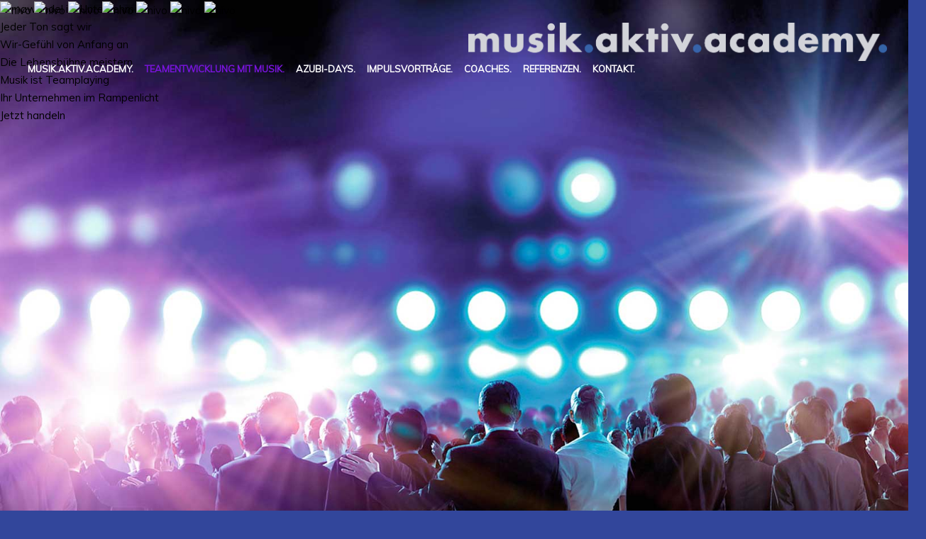

--- FILE ---
content_type: text/html
request_url: http://www.musik-aktiv-academy.de/teamentwicklung-mit-musik.html
body_size: 5890
content:





<!DOCTYPE html>
<html xmlns="https://www.w3.org/1999/xhtml" xml:lang="de-de" lang="de-de" dir="ltr">
<head>
	<meta name="viewport" content="width=device-width, initial-scale=1.0" />
	<!--<base href="https://musik-aktiv-academy.de/teamentwicklung-mit-musik.html" />-->
	<meta http-equiv="content-type" content="text/html; charset=utf-8" />
	<meta name="keywords" content="Leadershiptraining, Unternehmensevent, Motivationstraining" />
	<meta name="description" content="Von Teamentwicklung über Motivations- und Leadershiptraining bis zum Unternehmensevent " />
	<meta name="generator" content="Joomla! - Open Source Content Management" />
	<title>musik-aktiv-academy.de - TEAMENTWICKLUNG MIT MUSIK.</title>
	<link href="templates/maa1/favicon.ico" rel="shortcut icon" type="image/vnd.microsoft.icon" />
	<link href="https://musik-aktiv-academy.de/plugins/system/accordionplantlight/accordionplantlight/assets/css/maa/styles.css" rel="stylesheet" type="text/css" />
	<link href="https://musik-aktiv-academy.de/plugins/system/accordionplantlight/accordionplantlight/assets/css/accordion.css" rel="stylesheet" type="text/css" />
	<link href="https://musik-aktiv-academy.de/plugins/content/bo_videojs/video-js/video-js.min.css" rel="stylesheet" type="text/css" />
	<link href="media/plg_fancybox/css/jquery.fancybox.css" rel="stylesheet" type="text/css" />
	<link href="templates/maa1/css/template.css" rel="stylesheet" type="text/css" />
	<link href="https://musik-aktiv-academy.de/modules/mod_vina_nivo_image_slider/assets/css/nivo-slider.css" rel="stylesheet" type="text/css" />
	<link href="https://musik-aktiv-academy.de/modules/mod_vina_nivo_image_slider/assets/themes/bar/bar.css" rel="stylesheet" type="text/css" />
	<style type="text/css">.videoWrapper {
				position: relative;
				padding-top: 0px;
				height: 0;
				z-index: 1000;
				overflow: hidden;
			}
			video {
				position: absolute !important;
				top: 0;
				left: 0;
				width: 100% !important;
				height: 100% !important;
				z-index: 1;
			}
			video.video-js {
				z-index: 1000;
			}
			.video-js .vjs-controls {
				z-index: 1002;
			}
			.video-js .vjs-big-play-button {
				z-index: 1002;
			}
			.videoWrapper .video-js {
				position: absolute;
				top: 0;
				left: 0;
				width: 100% !important;
				height: 100% !important;
				z-index: 1;
				background: #000000;
			}
			.videoWrapper object,
			.videoWrapper embed {
				position: absolute;
				top: 0;
				left: 0;
				width: 100%;
				height: 100% !important;
				z-index: 1;
			}
			.vjs-spinner {
			  /*display: none !important;*/
			}
			.video-js img.vjs-poster {
				height: 100% !important;
				width: 100% !important;
				max-width: 100%;
				z-index: 1;
			}
			.videoWrapper {
				position: relative;
				padding-top: 0px;
				height: 0;
				z-index: 1000;
				overflow: hidden;
			}
			video {
				position: absolute !important;
				top: 0;
				left: 0;
				width: 100% !important;
				height: 100% !important;
				z-index: 1;
			}
			video.video-js {
				z-index: 1000;
			}
			.video-js .vjs-controls {
				z-index: 1002;
			}
			.video-js .vjs-big-play-button {
				z-index: 1002;
			}
			.videoWrapper .video-js {
				position: absolute;
				top: 0;
				left: 0;
				width: 100% !important;
				height: 100% !important;
				z-index: 1;
				background: #000000;
			}
			.videoWrapper object,
			.videoWrapper embed {
				position: absolute;
				top: 0;
				left: 0;
				width: 100%;
				height: 100% !important;
				z-index: 1;
			}
			.vjs-spinner {
			  /*display: none !important;*/
			}
			.video-js img.vjs-poster {
				height: 100% !important;
				width: 100% !important;
				max-width: 100%;
				z-index: 1;
			}
			.videoWrapper {
				position: relative;
				padding-top: 0px;
				height: 0;
				z-index: 1000;
				overflow: hidden;
			}
			video {
				position: absolute !important;
				top: 0;
				left: 0;
				width: 100% !important;
				height: 100% !important;
				z-index: 1;
			}
			video.video-js {
				z-index: 1000;
			}
			.video-js .vjs-controls {
				z-index: 1002;
			}
			.video-js .vjs-big-play-button {
				z-index: 1002;
			}
			.videoWrapper .video-js {
				position: absolute;
				top: 0;
				left: 0;
				width: 100% !important;
				height: 100% !important;
				z-index: 1;
				background: #000000;
			}
			.videoWrapper object,
			.videoWrapper embed {
				position: absolute;
				top: 0;
				left: 0;
				width: 100%;
				height: 100% !important;
				z-index: 1;
			}
			.vjs-spinner {
			  /*display: none !important;*/
			}
			.video-js img.vjs-poster {
				height: 100% !important;
				width: 100% !important;
				max-width: 100%;
				z-index: 1;
			}
	</style>
	<script src="https://ajax.googleapis.com/ajax/libs/jquery/1.7.1/jquery.min.js" type="text/javascript"></script>
	<script src="https://musik-aktiv-academy.de/plugins/system/accordionplantlight/accordionplantlight/assets/js/jquery.noconflict.js" type="text/javascript"></script>
	<script src="https://musik-aktiv-academy.de/plugins/system/accordionplantlight/accordionplantlight/assets/js/jquery.accordionlight.min.js?ver=1.2.2" type="text/javascript"></script>
	<script src="https://musik-aktiv-academy.de/plugins/content/bo_videojs/video-js/video.min.js" type="text/javascript"></script>
	<script src="media/jui/js/jquery.min_d47361c70157e1ea6bab3e97d0ab141d.js" type="text/javascript"></script>
	<script src="media/jui/js/jquery-noconflict_d47361c70157e1ea6bab3e97d0ab141d.js" type="text/javascript"></script>
	<script src="media/jui/js/jquery-migrate.min_d47361c70157e1ea6bab3e97d0ab141d.js" type="text/javascript"></script>
	<script src="media/system/js/caption_d47361c70157e1ea6bab3e97d0ab141d.js" type="text/javascript"></script>
	<script src="media/plg_fancybox/js/jquery.fancybox.pack.js" type="text/javascript"></script>
	<script src="media/plg_fancybox/js/jquery.mousewheel-3.0.6.pack.js" type="text/javascript"></script>
	<script src="media/jui/js/bootstrap.min_d47361c70157e1ea6bab3e97d0ab141d.js" type="text/javascript"></script>
	<script src="templates/maa1/js/template.js" type="text/javascript"></script>
	<script src="https://musik-aktiv-academy.de/modules/mod_vina_nivo_image_slider/assets/js/jquery.nivo.slider.js" type="text/javascript"></script>
	<script type="text/javascript">
;(window["jpJQuery"] || jQuery)(function($) { $("#accordion5f2be5eed9d2e").jpAccordionLight({"activeIndex":[1]}); });
					_V_.options.flash.swf = "https://musik-aktiv-academy.de/plugins/content/bo_videojs/video-js/video-js.swf";
					
					_V_.options.flash.swf = "https://musik-aktiv-academy.de/plugins/content/bo_videojs/video-js/video-js.swf";
					
					_V_.options.flash.swf = "https://musik-aktiv-academy.de/plugins/content/bo_videojs/video-js/video-js.swf";
					
jQuery(window).on('load',  function() {
				new JCaption('img.caption');
			});
jQuery.noConflict();jQuery(document).ready(function() {jQuery("a.lightbox").fancybox({'mouseWheel':false, 'openEffect':'none', 'closeEffect':'none', 'nextEffect':'none', 'prevEffect':'none', 'openSpeed':200, 'closeSpeed':200, 'nextSpeed':200, 'prevSpeed':200, helpers: {overlay: {closeClick:false}}});});
	</script>

		
<link href='https://fonts.googleapis.com/css?family=Muli' rel='stylesheet' type='text/css'> 
		<style type="text/css">h1,h2,h3,h4,h5,h6,.site-title{
				font-family: 'Muli', sans-serif;
			}
		</style>
				<style type="text/css">body.site
		{
			border-top: 0px solid #32469b;
			background-color: #32469b		}
		a
		{
			color: #32469b;
		}
		.navbar-inner, .nav-list > .active > a, .nav-list > .active > a:hover, .dropdown-menu li > a:hover, .dropdown-menu .active > a, .dropdown-menu .active > a:hover, .nav-pills > .active > a, .nav-pills > .active > a:hover,
		.btn-primary
		{
			background: #32469b;
		}
		.navbar-inner
		{
			-moz-box-shadow: 0 1px 3px rgba(0, 0, 0, .25), inset 0 -1px 0 rgba(0, 0, 0, .1), inset 0 30px 10px rgba(0, 0, 0, .2);
			-webkit-box-shadow: 0 1px 3px rgba(0, 0, 0, .25), inset 0 -1px 0 rgba(0, 0, 0, .1), inset 0 30px 10px rgba(0, 0, 0, .2);
			box-shadow: 0 1px 3px rgba(0, 0, 0, .25), inset 0 -1px 0 rgba(0, 0, 0, .1), inset 0 30px 10px rgba(0, 0, 0, .2);
		}
	</style>
		<!--[if lt IE 9]>
		<script src="/media/jui/js/html5.js"></script>
	<![endif]-->


	
<!--	<script src="/templates/maa1/js/titlebulls.js"></script> -->

<style type="text/css"><!--/*--><![CDATA[/*><!--*/
   img.preload { display: none; }
/*]]>*/-->
</style>
	
</head>

<body class="site com_content view-article no-layout no-task itemid-103 fluid">



<div id="preload">
<img src="https://www.musik-aktiv-academy.de/images/titelbilder/musik-aktiv-academy-preload.jpg">
<img src="https://www.musik-aktiv-academy.de/images/titelbilder/musik-aktiv-academy.jpg">
<img src="https://www.musik-aktiv-academy.de/images/titelbilder/teamentwicklung-mit-musik.jpg">
<img src="https://www.musik-aktiv-academy.de/images/titelbilder/azubi-days.jpg">
<img src="https://www.musik-aktiv-academy.de/images/titelbilder/coaches.jpg">
<img src="https://www.musik-aktiv-academy.de/images/titelbilder/referenzen.jpg">
<img src="https://www.musik-aktiv-academy.de/images/titelbilder/kontakt.jpg">
</div>
	<!-- Body -->
	<div class="body">
		<div class="container-fluid">
			<!-- Header -->


<div id="logo1">
	<a href="index.html"><img src="images/Logo_maa.png" border="0" alt="Logo der Musik-Aktiv-Academy" style="margin: 10px 0 0 10px" /></a>
</div>

<!-- 			<header class="header" role="header">
				<div class="header-inner clearfix">
					<a class="brand pull-left" href="/">
						<span class="site-title" title="musik-aktiv-academy.de"> </span>											</a>
					<div class="header-search pull-right">
						
					</div>
				</div>
			</header>
-->
						
						
							<div class="moduletable">
						<ul class="nav menu nav-pills nav-collapse">
<li class="item-102"><a href="musik-aktiv-academy.html" >MUSIK.AKTIV.ACADEMY.</a></li><li class="item-103 current active"><a href="teamentwicklung-mit-musik.html" >TEAMENTWICKLUNG MIT MUSIK.</a></li><li class="item-104"><a href="azubi-days.html" >AZUBI-DAYS.</a></li><li class="item-128"><a href="impulsvortraege.html" >IMPULSVORTRÄGE.</a></li><li class="item-105"><a href="coaches.html" >COACHES.</a></li><li class="item-106"><a href="referenzen.html" >REFERENZEN.</a></li><li class="item-107"><a href="kontakt.html" >KONTAKT.</a></li></ul>
		</div>
			<div class="moduletable">
						<style type="text/css" scoped>#vina-nivo-islider118 {
	max-width: 100%;
	height: 500;
	padding: 0px 0px 0px 0px;
	margin: 0px auto 0px auto;
		}
#vina-nivo-islider118 .nivo-controlNav.nivo-thumbs-enabled img {
	width: 120px;
	height: 60px;
}
#vina-copyright118 {
	font-size: 12px;
	height: 1px;
	overflow: hidden;
	clear: both;
}
</style>
<div id="vina-nivo-islider118" class="vina-nivo-islider slider-wrapper theme-bar">
	<div class="nivoSlider">
									<img src="https://musik-aktiv-academy.de/modules/mod_vina_nivo_image_slider/libs/timthumb.php?a=c&amp;q=99&amp;z=0&amp;w=2048&amp;h=738&amp;src=https://musik-aktiv-academy.de/images/titelbilder/musik-aktiv-academy.jpg" data-thumb="https://musik-aktiv-academy.de/images/titelbilder/musik-aktiv-academy.jpg" title="#htmlcaption1180" alt="nivo" />
											<img src="https://musik-aktiv-academy.de/modules/mod_vina_nivo_image_slider/libs/timthumb.php?a=c&amp;q=99&amp;z=0&amp;w=2048&amp;h=738&amp;src=https://musik-aktiv-academy.de/images/titelbilder/teamentwicklung-mit-musik.jpg" data-thumb="https://musik-aktiv-academy.de/images/titelbilder/teamentwicklung-mit-musik.jpg" title="#htmlcaption1181" alt="nivo" />
											<img src="https://musik-aktiv-academy.de/modules/mod_vina_nivo_image_slider/libs/timthumb.php?a=c&amp;q=99&amp;z=0&amp;w=2048&amp;h=738&amp;src=https://musik-aktiv-academy.de/images/titelbilder/azubi-days.jpg" data-thumb="https://musik-aktiv-academy.de/images/titelbilder/azubi-days.jpg" title="#htmlcaption1182" alt="nivo" />
											<img src="https://musik-aktiv-academy.de/modules/mod_vina_nivo_image_slider/libs/timthumb.php?a=c&amp;q=99&amp;z=0&amp;w=2048&amp;h=738&amp;src=https://musik-aktiv-academy.de/images/titelbilder/impulsvortrag.jpg" data-thumb="https://musik-aktiv-academy.de/images/titelbilder/impulsvortrag.jpg" title="#htmlcaption1183" alt="nivo" />
											<img src="https://musik-aktiv-academy.de/modules/mod_vina_nivo_image_slider/libs/timthumb.php?a=c&amp;q=99&amp;z=0&amp;w=2048&amp;h=738&amp;src=https://musik-aktiv-academy.de/images/titelbilder/coaches.jpg" data-thumb="https://musik-aktiv-academy.de/images/titelbilder/coaches.jpg" title="#htmlcaption1184" alt="nivo" />
											<img src="https://musik-aktiv-academy.de/modules/mod_vina_nivo_image_slider/libs/timthumb.php?a=c&amp;q=99&amp;z=0&amp;w=2048&amp;h=738&amp;src=https://musik-aktiv-academy.de/images/titelbilder/referenzen.jpg" data-thumb="https://musik-aktiv-academy.de/images/titelbilder/referenzen.jpg" title="#htmlcaption1185" alt="nivo" />
											<img src="https://musik-aktiv-academy.de/modules/mod_vina_nivo_image_slider/libs/timthumb.php?a=c&amp;q=99&amp;z=0&amp;w=2048&amp;h=738&amp;src=https://musik-aktiv-academy.de/images/titelbilder/kontakt.jpg" data-thumb="https://musik-aktiv-academy.de/images/titelbilder/kontakt.jpg" title="#htmlcaption1186" alt="nivo" />
					</div>
					<div id="htmlcaption1180" class="nivo-html-caption">
			Klimawandel im Unternehmen		</div>
							<div id="htmlcaption1181" class="nivo-html-caption">
			Jeder Ton sagt wir		</div>
							<div id="htmlcaption1182" class="nivo-html-caption">
			Wir-Gefühl von Anfang an		</div>
							<div id="htmlcaption1183" class="nivo-html-caption">
			Die Lebensbühne meistern		</div>
							<div id="htmlcaption1184" class="nivo-html-caption">
			Musik ist Teamplaying		</div>
							<div id="htmlcaption1185" class="nivo-html-caption">
			Ihr Unternehmen im Rampenlicht		</div>
							<div id="htmlcaption1186" class="nivo-html-caption">
			Jetzt handeln		</div>
			</div>





<script type="text/javascript">
jQuery(document).ready(function ($) {
	$(window).load(function() {
		$('#vina-nivo-islider118 div.nivoSlider').nivoSlider({
			effect: 			'fade',
			slices: 			15,
			boxCols: 			8,
			boxRows: 			4,
			animSpeed: 			500,
			pauseTime: 			5000,
			startSlide: 		1,
			directionNav: 		false,
			controlNav: 		true,
			controlNavThumbs: 	false,
			pauseOnHover: 		false,
			manualAdvance: 		false,
			manualAdvance:			true,
		});
	});
});
</script>

<div id="vina-copyright118">© Free <a href="https://vinagecko.com/joomla-modules" title="Free Joomla! 3 Modules">Joomla! 3 Modules</a>- by <a href="https://vinagecko.com/" title="Beautiful Joomla! 3 Templates and Powerful Joomla! 3 Modules, Plugins.">VinaGecko.com</a></div>		</div>
	
					
			
			<div class="row-fluid">

<!--			 -->

								<main id="content" role="main" class="span12">

					<!-- Begin Content -->
					
					<div id="system-message-container">
	</div>

					<div class="item-page" itemscope itemtype="https://schema.org/Article">
	<meta itemprop="inLanguage" content="de-DE" />
	
		
						
		
	
	
		
									<div itemprop="articleBody">
		<p><link href='https://fonts.googleapis.com/css?family=Muli' rel='stylesheet' type='text/css'>
<ul class="jp-accordion ui-accordion ui-widget ui-helper-reset ui-accordion-icons" id="accordion5f2be5eed9d2e" style="width:100%">
		<li class="jp-accordion-item">
		<h3 class="ui-accordion-header ui-helper-reset ui-state-default ui-corner-all">
<a href="musik-aktiv-academy.html">MUSIK.AKTIV.ACADEMY. <img src="images/maa/lilapunkte.png" alt=""></a></h3>
    	<div class="ui-accordion-content ui-helper-reset ui-widget-content ui-corner-bottom"> 1 </div>
	</li>
		<li class="jp-accordion-item">
		<h3 class="ui-accordion-header ui-helper-reset ui-state-active ui-corner-top">
<a href="index.html">TEAMENTWICKLUNG MIT MUSIK. <img src="images/maa/blauepunkte.png" alt=""></a></h3>
    	<div class="ui-accordion-content ui-helper-reset ui-widget-content ui-corner-bottom ui-accordion-content-active"></p>
<div id="teamentwicklung"> </div>
<h3>MITARBEITER NACHHALTIG MOTIVIEREN, SENSIBILISIEREN UND FÜR EIN TEAM BEGEISTERN</h3>
<p>Für Begeisterung gibt es ein Rezept. Unsere „kreative Intervention“ wird den Aufgaben und Zielen Ihres Unternehmens entsprechend maßgeschneidert. Je nach Themenschwerpunkt, Teamgröße, Ort und Dauer halten wir unterschiedliche Konzepte bereit. Von Teamentwicklung über Motivations- und Leadershiptraining bis zum Unternehmensevent die musik.aktiv.academy trifft den richtigen Ton für jede Unternehmensbühne. Wir beraten Sie gerne…</p>
<p> </p>
<p>• Wir verändern die Motivation innerhalb des Mitarbeiterteams</p>
<p>• Wir erweitern das gemeinsame Erlebnisrepertoire</p>
<p>• Wir füllen Kommunikation mit emotionalen Inhalten</p>
<p>• Wir machen das Miteinander spürbar</p>
<p>• Wir geben Nachhaltigkeit eine gemeinsame Basis</p>
<p> </p>
<p style="margin-bottom: 0.35cm;">Unsere Teamevents werden den jeweiligen Bedingungen, Wünschen und Gruppenstärken entsprechend nach einem ausführlichen Briefing individuell angepasst.</p>
<p>Technik/Logistik: Teamevents führen wir an jedem gewünschten Ort aus, im Unternehmen, in Congress Venues, Hotels, outdoor oder in unserem voll ausgestatteten, modernen musiclab Tonstudio in Emmendingen statt.</p>
<p> </p>
<h3>PROJEKTE</h3>
<div class="span4" style="padding-right: 40px;">
<h4>BMW Märtin Emmendingen</h4>
<p>Die iPad-Band: Die Teilnehmer entwickeln zusammen mit Coach und Tontechniker im Rahmen einer Change-Tagung den Soundtrack für ein Filmjingle mit ihrer Musik und Performance, Remix inklusive. Das Motto: Das Führungsteam soll für Neues sensibilisiert werden. </p>
<p> </p>
</div>
<div class="span4">
<!-- START: Modules Anywhere --> 

<div class="custom"  >
	<p><div class="videoSizer_1"><div class="videoWrapper_1 videoWrapper"><video id="plg_bo_videojs_1" class="video-js vjs-default-skin" controls="controls" preload="auto" poster="images/videos/BMWremix.png" data-setup="{}"><source src="https://musik-aktiv-academy.de/images/videos/BMWremix.mp4" type="video/mp4" /><source src="https://musik-aktiv-academy.de/images/videos/BMWremix.webm" type="video/webm" /><source src="images/videos/BMWremix.ogg.html" type="video/ogg" /><track kind="captions" src="video-js/captions.vtt.html" srclang="en" label="English" /></video></div></div><style type="text/css">.videoSizer_1 { max-width: 300px; }
		.videoWrapper_1 { padding-bottom: 66.6666666667%; }
		</style></p></div>
 <!-- END: Modules Anywhere -->
</div>
<div class="span4"> </div>
<div style="clear: both;"> </div>
<div class="span4" style="padding-right: 40px;">
<h4>HOTEL VIKTORIA FREIBURG</h4>
<p>Auf der Grundlage des Firmenleitbild wurde im Verlauf des Tages ein eigener Jingle/Song erarbeitet, aufführungsreif gemacht und im musiclab-Studio aufgenommen.</p>
</div>
<div class="span4">
<!-- START: Modules Anywhere --> 

<div class="custom"  >
	<p><div class="videoSizer_2"><div class="videoWrapper_2 videoWrapper"><video id="plg_bo_videojs_2" class="video-js vjs-default-skin" controls="controls" preload="auto" poster="images/videos/hotel-victoria.png" data-setup="{}"><source src="https://musik-aktiv-academy.de/images/videos/hotel-victoria.mp4" type="video/mp4" /><source src="https://musik-aktiv-academy.de/images/videos/hotel-victoria.webm" type="video/webm" /><source src="images/videos/hotel-victoria.ogg.html" type="video/ogg" /><track kind="captions" src="video-js/captions.vtt.html" srclang="en" label="English" /></video></div></div><style type="text/css">.videoSizer_2 { max-width: 300px; }
		.videoWrapper_2 { padding-bottom: 66.6666666667%; }
		</style></p></div>
 <!-- END: Modules Anywhere -->
</div>
<div class="span4"> </div>
<div style="clear: both;"> </div>
<div class="span4" style="padding-right: 40px;">
<h4>HIT ME WITH THE RHYTHM STICK - SAUTER CUMULUS DEUTSCHLAND</h4>
<p> </p>
<p class="p1"><span class="s1">im Rahmen von deutschlandweiten Projektleitertagungen </span></p>
</div>
<div class="span4">
<!-- START: Modules Anywhere --> 

<div class="custom"  >
	<p><div class="videoSizer_3"><div class="videoWrapper_3 videoWrapper"><video id="plg_bo_videojs_3" class="video-js vjs-default-skin" controls="controls" preload="auto" poster="images/videos/Hit_Me_With_The_Rhythmstick_Sauter.png" data-setup="{}"><source src="https://musik-aktiv-academy.de/images/videos/Hit_Me_With_The_Rhythmstick_Sauter.mp4" type="video/mp4" /><source src="images/videos/Hit_Me_With_The_Rhythmstick_Sauter.ogg.html" type="video/ogg" /><track kind="captions" src="video-js/captions.vtt.html" srclang="en" label="English" /></video></div></div><style type="text/css">.videoSizer_3 { max-width: 300px; }
		.videoWrapper_3 { padding-bottom: 66.6666666667%; }
		</style></p></div>
 <!-- END: Modules Anywhere -->
</div>
<div class="span4"> </div>
<p> </p>
<div class="span12">
<p><a href="#"> <img style="display: block; margin-left: auto; margin-right: auto;" src="images/maa/maa_nachoben.png" alt="" /></a></p>
</div>
<p></div>
	</li>
		<li class="jp-accordion-item">
		<h3 class="ui-accordion-header ui-helper-reset ui-state-default ui-corner-all">
<a href="azubi-days.html">AZUBI-DAYS. <img src="images/maa/lilapunkte.png" alt=""></a></h3>
    	<div class="ui-accordion-content ui-helper-reset ui-widget-content ui-corner-bottom"> 3 </div>
	</li>
		<li class="jp-accordion-item">
		<h3 class="ui-accordion-header ui-helper-reset ui-state-default ui-corner-all">
<a href="impulsvortraege.html">IMPULSVORTR&Auml;GE. <img src="images/maa/lilapunkte.png" alt=""></a></h3>
    	<div class="ui-accordion-content ui-helper-reset ui-widget-content ui-corner-bottom"></span> </span><span style="font-size: 12.16px; line-height: 15.808px;">4 </div>
	</li>
		<li class="jp-accordion-item">
		<h3 class="ui-accordion-header ui-helper-reset ui-state-default ui-corner-all">
<a href="coaches.html">COACHES. <img src="images/maa/lilapunkte.png" alt=""></a></h3>
    	<div class="ui-accordion-content ui-helper-reset ui-widget-content ui-corner-bottom"> 5 </div>
	</li>
		<li class="jp-accordion-item">
		<h3 class="ui-accordion-header ui-helper-reset ui-state-default ui-corner-all">
<a href="referenzen.html">REFERENZEN. <img src="images/maa/lilapunkte.png" alt=""></a></h3>
    	<div class="ui-accordion-content ui-helper-reset ui-widget-content ui-corner-bottom"> 6 </div>
	</li>
		<li class="jp-accordion-item">
		<h3 class="ui-accordion-header ui-helper-reset ui-state-default ui-corner-all">
<a href="kontakt.html">KONTAKT. <img src="images/maa/lilapunkte.png" alt=""></a></h3>
    	<div class="ui-accordion-content ui-helper-reset ui-widget-content ui-corner-bottom"> 7 </div>
	</li>
	</ul></span></p> 	</div>

	
							</div>

			
					
					<!-- End Content -->
				</main>
							</div>
		</div>
<!--	</div> -->
	<!-- Footer -->
	<footer class="footer" role="contentinfo">
</div>
<!-- Footer -->


  <div class="footer">
<!--    <div class="container-fluid"> -->
<!--	<div class="container-fluid"> -->
 <!--     <hr /> -->
      <div id="footer-wrapper">
        <div id="footer-left" class="footerdivs">

<div class="custom"  >
	<div style="margin-top: 10px; margin-left: 0px;"><img style="margin-left: 0px;" src="images/maa/telefon.png" alt="" /> 0049-(0)7641-52258</div></div>
</div>
        <div id="footer-center" class="footerdivs">

<div class="custom"  >
	<div style="margin-top: 10px;"><img style="margin-left: 00px;" src="images/maa/mail.png" alt="" /><span id="cloak21043"><span style="color: white; font-size: 1.0em;"> <a style="color: white;" href="mailto:maa@music-lab.de">maa@music-lab.de</a><br /></span></span></div>
<!-- font-size: 20px; --></div>
</div>
        <div id="footer-right" class="footerdivs">

<div class="custom"  >
	<div style="margin-top: 10px; margin-right: 25px;">© 2015 • <a class="lightbox" style="text-decoration: none; color: #ffffff;" href="impressum_template=blank.html" data-fancybox-type="iframe">Impressum</a> <br /><a style="color: #c2c2ff; font-size: 0.8em; text-decoration: none;" href="https://mayerkaiser.de/" target="_blank"> Webdesign Sabine Mayer</a> </div></div>
</div>
      </div> <!--closes#footerwrapper-->
     
	</footer> 
    </div>
    
 
<!-- 
		<div class="container-fluid">
			<hr />
			
			<p class="pull-right">
				<a href="#top" id="back-top">
					TPL_PROTOSTAR_BACKTOTOP				</a>
			</p>
			<p>
				&copy; 2020 musik-aktiv-academy.de			</p>
		</div>
-->

<!--	</footer> -->
<!--	 -->
<!--
<img src="https://www.musik-aktiv-academy.de/images/titelbilder/T1b.png" height="1px" width="1px" class="preload" />
<img src="https://www.musik-aktiv-academy.de/images/titelbilder/T2b.png" height="1px" width="1px" class="preload" />
<img src="https://www.musik-aktiv-academy.de/images/titelbilder/T3b.png" height="1px" width="1px" class="preload" />
<img src="https://www.musik-aktiv-academy.de/images/titelbilder/T4b.png" height="1px" width="1px" class="preload" />
<img src="https://www.musik-aktiv-academy.de/images/titelbilder/T5b.png" height="1px" width="1px" class="preload" />
<img src="https://www.musik-aktiv-academy.de/images/titelbilder/T6b.png" height="1px" width="1px" class="preload" />
-->


</body>
</html>
